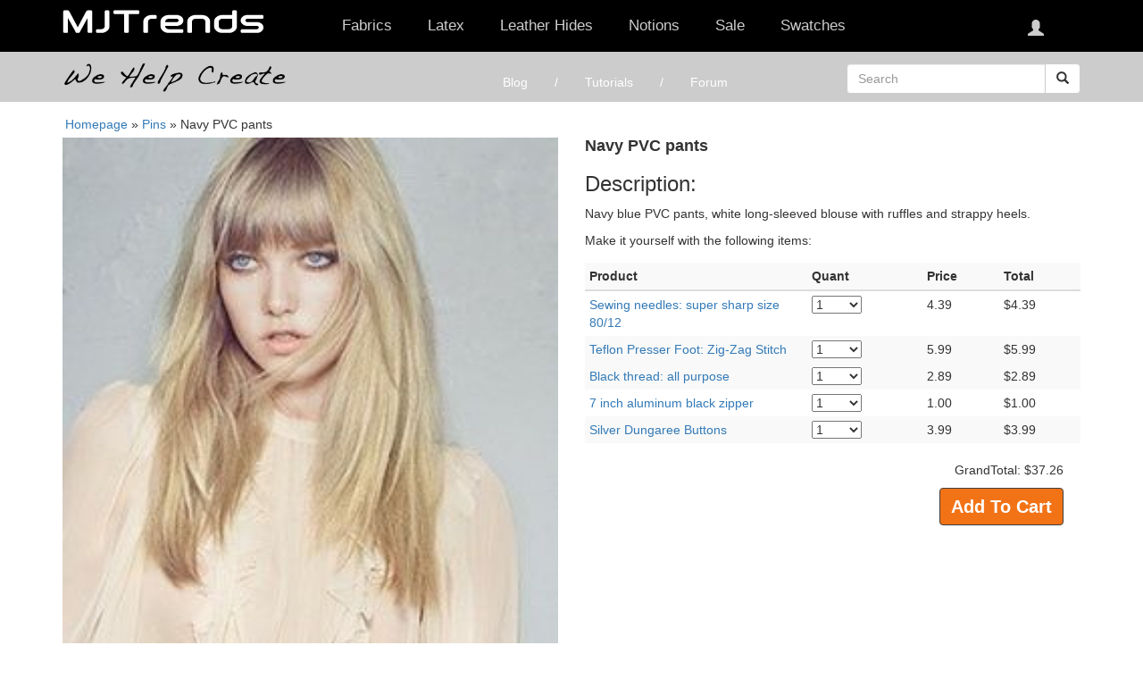

--- FILE ---
content_type: text/html; charset=UTF-8
request_url: https://mjtrends.com/pins.php?name=blue-pvc-for-pants.jpg
body_size: 8598
content:

<!doctype html>
<html>
<head>
    <title>Image of: Navy PVC pants</title>
    <meta charset="UTF-8">
    <meta name="description" content="Navy blue PVC pants, white long-sleeved blouse with ruffles and strappy heels."/>
    <meta name="keywords" content="Navy,PVC,pants"/>
    <meta name="viewport" content="width=device-width, initial-scale=1.0">
    <link rel="stylesheet" type="text/css" href="https://mjtrends.b-cdn.net/cache/css/bootstrap.min-2.css">
    <link rel="stylesheet" type="text/css" href="https://mjtrends.b-cdn.net/cache/css/jquery-colorbox-colorbox.min.css"/>
    <link rel="stylesheet" type="text/css" href="https://mjtrends.b-cdn.net/cache/css/forum-css-forum.min.css"/>
    <link rel="stylesheet" type="text/css" href="//ajax.googleapis.com/ajax/libs/jqueryui/1.11.4/themes/smoothness/jquery-ui.css">
</head>

<body>
<header>
    <div class="header">
        <div class='modal_bg'></div><div style="display:block; width:100%; clear:both; height: 56px;"></div>
<section class="header-black" id="header-black"><div class="container"><div class="row"><div class="searchAndCart"><div id="icon-cart" class="closed"><div id="cart-background"></div>
<span class="icon"></span>
<span id="cart-amm">0</span><div class="cart"><div class="items" id="cartitems">
<span id="noCartItems">There no items in your cart.</span></div>
<a id="checkout" class="checkout" href="https://mjtrends.com/cart.php">Checkout</a></div></div>
<button id="open_search" class="btn visible-xs-block btn-default btn-search-open">
<span class="glyphicon glyphicon-search" type="button"></span>
</button></div><div class="col-lg-3 col-xs-12 col-sm-4 logo-holder col-xs-offset-56px" id="logotype">
<a href="https://mjtrends.com"><img class="" src='//mjtrends.b-cdn.net/images/blog/site/logo.png' alt='MJTRENDS'></a></div><div class="col-sm-8 col-lg-9 cartmenu" id="menus"><div id="secondarymenu"></div><div class="mob_nav" id="mainmenu"><div class="nav"><div class="modal_menu"></div><div class="menu-item show-md"><h6 id="nav4" class=" text-center">Fabrics</h6><div class="subnav" id="fabrics"><ul><li><a href="https://mjtrends.com/categories-Clear-Vinyl-Material-6-gauge,Fabric">Clear Vinyl Material: 6 gauge</a></li><li><a href="https://mjtrends.com/categories-Clear-Vinyl-Material-12-gauge,Fabric">Clear Vinyl Material: 12 gauge</a></li><li><a href="https://mjtrends.com/categories-Frosted-soft-vinyl,Fabric">Frosted Translucent Vinyl</a></li><li><a href="https://mjtrends.com/categories-Faux-Leather,Fabric">Faux Leather</a></li><li><a href="https://mjtrends.com/categories-Patent-Vinyl,Fabric">Patent Vinyl</a></li><li><a href="https://mjtrends.com/categories-Stretch-PVC,Fabric">Stretch Vinyl</a></li><li><a href="https://mjtrends.com/categories-Snakeskin,Fabric">Snakeskin</a></li><li><a href="https://mjtrends.com/categories-Vinyl-Sequin,Fabric">Sequin Vinyl</a></li><li><a href="https://mjtrends.com/categories-Glitter-Foil-Spandex,Fabric">Spandex: Glitter Foil</a></li><li><a href="https://mjtrends.com/categories-Lustre-Lycra,Fabric">Spandex: Lustre Sheen</a></li><li><a href="https://mjtrends.com/categories-Matte-Spandex,Fabric">Spandex: Matte</a></li><li><a href="https://mjtrends.com/categories-Foil-Spandex,Fabric">Spandex: Metallic</a></li><li><a href="https://mjtrends.com/categories-Rubtex-Spandex,Fabric">Spandex: Rubtex (Matte)</a></li><li><a href="https://mjtrends.com/categories-Smooth-Shine-Spandex,Fabric">Spandex: Smooth Shiny</a></li><li><a href="https://mjtrends.com/categories-PVC,Fabric">Vinyl</a></li><li><a href="https://mjtrends.com/categories-upholstery,fabric">Upholstery</a></li></ul></div></div><div class="menu-item show-md"><h6 id="nav5" class=" text-center">Latex <span class="show430"> Sheeting</span></h6><div class="subnav cols-3 accordian-mobile"><ul><li class="bold">Gauges</li><li><a href="https://mjtrends.com/categories-.20mm,Latex-Sheeting">.20mm</a></li><li><a href="https://mjtrends.com/categories-.30mm,Latex-Sheeting">.35mm</a></li><li><a href="https://mjtrends.com/categories-.40mm,Latex-Sheeting">.40mm</a></li><li><a href="https://mjtrends.com/categories-.50mm,Latex-Sheeting">.50mm</a></li><li><a href="https://mjtrends.com/categories-.60mm,Latex-Sheeting">.60mm</a></li><li><a href="https://mjtrends.com/categories-.80mm,Latex-Sheeting">.80mm</a></li><li><a href="https://mjtrends.com/categories-1.0mm,Latex-Sheeting">1.0mm</a></li><li><a href="https://mjtrends.com/gridview-Latex-Sheeting">Grid View</a></li></ul><ul><li class="bold">Accessories</li><li><a href="https://mjtrends.com/categories-Adhesive,Notions">Adhesives</a></li><li><a href="https://mjtrends.com/categories-Adhesive-Cleaner,Notions">Adhesive Cleaner</a></li><li><a href="https://mjtrends.com/categories-Cutting-Mat,Notions">Cutting Matts</a></li><li><a href="https://mjtrends.com/products.Clear,Fabric-tape,Notions">Double Sided Tape</a></li><li><a href="https://mjtrends.com/categories-Gloves,Notions">Gloves</a></li><li><a href="https://mjtrends.com/categories-Latex-Care,Notions">Latex Care</a></li><li><a href="https://mjtrends.com/categories-Latex-Shine,Notions">Latex Shine</a></li><li><a href="https://mjtrends.com/categories-Latex-Dressing-Aid,Notions">Latex Dressing Aid</a></li><li><a href="https://mjtrends.com/categories-Rotary-Cutter,Notions">Rotary Cutters</a></li><li><a href="https://mjtrends.com/categories-Rotary-Cutter-Blade,Notions">Rotary Blades</a></li><li><a href="https://mjtrends.com/categories-Latex-Seam-Roller,Notions">Seam Roller</a></li></ul><ul><li class="bold">Kits</li><li><a href="https://mjtrends.com/kit.Latex-Starter">Beginner</a></li><li><a href="https://mjtrends.com/kit.Latex-Advanced">Advanced</a></li><li><a href="https://mjtrends.com/kit.Latex-Pro">Expert</a></li><li class="bold lace-separate"><a href="https://mjtrends.com/categories-latex-lace,rubber-sheeting">Latex Lace <span class="diagnew">NEW</span></a></li><li class="bold lace-separate"><a href="https://mjtrends.com/categories-latex-applique,cosplay-appliques">Latex Appliques <span class="diagnew">NEW</span></a></li></ul></div></div><div class="menu-item show-md"><h6 id="nav4" class=" text-center">Leather Hides</h6><div class="subnav" id="fabrics"><ul><li><a href="https://mjtrends.com/categories-Lambskin,Leather-hides">Lambskin</a></li><li><a href="https://mjtrends.com/categories-Goatskin,Leather-hides">Goat</a></li><li><a href="https://mjtrends.com/categories-Cow,Leather-hides">Cow</a></li><li><a href="https://mjtrends.com/categories-Cow-Softy,Leather-hides">Cow Softy</a></li></ul></div></div><div class="menu-item show-md"><h6 id="nav6" class=" text-center">Notions</h6><div class="subnav cols-3 accordian accordian-mobile" id="notions"><ul><li class="bold">Corsetry / Lingerie</li><li><a href="https://mjtrends.com/categories-Bra-cups,Notions">Bra Cups / Shaping</a></li><li><a href="https://mjtrends.com/categories-Bra-hooks,Notions">Bra Hooks</a></li><li><a href="https://mjtrends.com/categories-Bra-slides,Notions">Bra Slides</a></li><li><a href="https://mjtrends.com/categories-Bra-straps,Notions">Bra Straps</a></li><li><a href="https://mjtrends.com/categories-Bra-wire,Notions">Bra Wire</a></li><li><a href="https://mjtrends.com/categories-Bra-separator-wire,Notions">Bra Separator Wire (V-Wire)</a></li><li><a href="https://mjtrends.com/categories-Busks,Notions">Corset Busks</a></li><li><a href="https://mjtrends.com/categories-Eyelets-and-Grommets,Notions">Eyelets &amp; Grommets</a></li><li><a href="https://mjtrends.com/categories-Garter-clip,Notions">Garter Clips</a></li><li><a href="https://mjtrends.com/categories-Hook-Eye-Tape,Notions">Hook &amp; Eye Tape</a></li><li><a href="https://mjtrends.com/categories-Flat-boning,Notions">Flat Boning</a></li><li><a href="https://mjtrends.com/categories-Spiral-boning,Notions">Spiral Boning</a></li><li><a href="https://mjtrends.com/categories-Polyester-boning,Notions">Polyester Boning</a></li><li><a href="https://mjtrends.com/categories-Polyester-boning-precut,Notions">Polyester Boning Precut</a></li><li><a href="https://mjtrends.com/categories-Snaps,Notions">Snaps</a></li></ul><ul><li class="bold">Cutting</li><li><a href="https://mjtrends.com/categories-Cutting-Mat,Notions">Cutting Mats</a></li><li><a href="https://mjtrends.com/categories-Rotary-Cutter,Notions">Rotary Cutters</a></li><li><a href="https://mjtrends.com/categories-Rotary-Cutter-Blade,Notions">Rotary Blades</a></li><li><a href="https://mjtrends.com/categories-Seam-ripper,Notions">Seam Rippers</a></li><li><a href="https://mjtrends.com/categories-Scissors,Notions">Scissors</a></li></ul><ul><li class="bold">Measuring / Pattern Making</li><li><a href="https://mjtrends.com/categories-French-Curve,Notions">French Curves</a></li><li><a href="https://mjtrends.com/categories-Tape-measure,Notions">Measuring Tape</a></li><li><a href="https://mjtrends.com/categories-Tailors-Chalk,Notions">Tailors Chalk</a></li><li><a href="https://mjtrends.com/categories-Marking-Tools,Notions">Tracing Wheel</a></li></ul><ul><li class="bold">Latex Accessories</li><li><a href="https://mjtrends.com/categories-Adhesive,Notions">Adhesives</a></li><li><a href="https://mjtrends.com/categories-Adhesive-Cleaner,Notions">Adhesive Cleaner</a></li><li><a href="https://mjtrends.com/products.Clear,Fabric-tape,Notions">Double Sided Tape</a></li><li><a href="https://mjtrends.com/categories-Gloves,Notions">Gloves</a></li><li><a href="https://mjtrends.com/categories-Latex-Shine,Notions">Latex Shine</a></li><li><a href="https://mjtrends.com/categories-Latex-Seam-Roller,Notions">Seam Roller</a></li></ul><ul><li class="bold">Vinyl Accessories</li><li><a href="https://mjtrends.com/products.Vinyl,Adhesive,Notions">Vinyl Adhesive</a></li><li><a href="https://mjtrends.com/categories-Vinyl-Care,Notions">Vinyl Wash / Care</a></li><li><a href="https://mjtrends.com/products.Roller,Presser-Foot,Notions">Roller Pressor Foot</a></li><li><a href="https://mjtrends.com/categories-Presser-Foot,Notions">Teflon Pressor Foot</a></li></ul><ul><li class="bold">Kits</li><li><a href="https://mjtrends.com/kit.Vinyl-Starter">Vinyl Starter Kit</a></li><li><a href="https://mjtrends.com/kit.Vinyl-Advanced">Vinyl Advanced Kit</a></li><li><a href="https://mjtrends.com/kit.Vinyl-Pro">Vinyl Pro Kit</a></li><li><a href="https://mjtrends.com/kit.Latex-Starter">Latex Starter Kit</a></li><li><a href="https://mjtrends.com/kit.Latex-Advanced">Latex Advanced Kit</a></li><li><a href="https://mjtrends.com/kit.Latex-Pro">Latex Pro Kit</a></li><li><a href="https://mjtrends.com/kit.Lingerie">Lingerie Kit</a></li><li><a href="https://mjtrends.com/kit.French-Curve-Pro-Pack">French Curve Kit</a></li><li><a href="https://mjtrends.com/categories-kits,DIY">View All</a></li></ul><ul><li class="bold">Closures / Velcro</li><li><a href="https://mjtrends.com/categories-buttons,Notions">Buttons</a></li><li><a href="https://mjtrends.com/categories-Buckle,Notions">Buckles (for straps)</a></li><li><a href="https://mjtrends.com/categories-Clasps,Notions">Clasps &amp; D-Rings</a></li><li><a href="https://mjtrends.com/categories-Cord-lock,Notions">Cord Locks</a></li><li><a href="https://mjtrends.com/categories-Cord-Ends,Notions">Cord Ends</a></li><li><a href="https://mjtrends.com/categories-Drawstring,Notions">Drawstring</a></li><li><a href="https://mjtrends.com/categories-Elastic,Notions">Elastic</a></li><li><a href="https://mjtrends.com/categories-Eyelets-and-Grommets,Notions">Eyelets &amp; Grommets</a></li><li><a href="https://mjtrends.com/categories-Frog-closure,Notions">Frog Closures</a></li><li><a href="https://mjtrends.com/categories-Snaps,Notions">Snaps</a></li><li><a href="https://mjtrends.com/categories-Velcro,Notions">Velcro</a></li><li><a href="https://mjtrends.com/categories-Webbing,Notions">Webbing</a></li></ul><ul><li class="bold">Sewing Supplies</li><li><a href="https://mjtrends.com/categories-bias-tape-maker,Notions">Bias Tape Maker</a></li><li><a href="https://mjtrends.com/categories-Bobbins,Notions">Bobbins</a></li><li><a href="https://mjtrends.com/categories-Presser-Foot,Notions">Pressor Foot</a></li><li><a href="https://mjtrends.com/categories-Seam-ripper,Notions">Seam Rippers</a></li><li><a href="https://mjtrends.com/categories-Sewing-Needles,Notions">Sewing Needles</a></li><li><a href="https://mjtrends.com/categories-Tweezers,Notions">Sewing Tweezers</a></li><li><a href="https://mjtrends.com/categories-Thread,Notions">Thread</a></li><li><a href="https://mjtrends.com/categories-Fabric-Glue,Notions">Fabric Glue</a></li><li><a href="https://mjtrends.com/categories-Fray-Check,Notions">Fray Check</a></li></ul><ul class="second-level"><li class="bold second-level-child">Zippers</li><li class="second-level-opened"><div class="second-level-title">Separating</div><ul class="third-level"><li><a href="https://mjtrends.com/categories-aluminum-separating,Zippers">Aluminum</a></li><li><a href="https://mjtrends.com/categories-brass-separating,Zippers">Brass</a></li><li><a href="https://mjtrends.com/categories-nylon-separating,Zippers">Nylon</a></li><li><a href="https://mjtrends.com/categories-plastic-separating,Zippers">Plastic</a></li></ul></li><li class="second-level-opened"><div class="second-level-title">Non-Separating</div><ul class="third-level"><li><a href="https://mjtrends.com/categories-aluminum-non-separating,Zippers">Aluminum</a></li><li><a href="https://mjtrends.com/categories-brass-non-separating,Zippers">Brass</a></li><li><a href="https://mjtrends.com/categories-hidden,Zippers">Hidden / Concealed</a></li><li><a href="https://mjtrends.com/categories-nylon-non-separating,Zippers">Nylon</a></li><li><a href="https://mjtrends.com/categories-plastic-non-separating,Zippers">Plastic</a></li><li><a href="https://mjtrends.com/categories-3-way,Zippers">3-way</a></li></ul></li><li class="second-level-link">
<a href="https://mjtrends.com/categories-zipper-repair,Notions">Zipper Repair</a></li><li class="second-level-link">
<a href="https://mjtrends.com/categories-Zipper-pulls,Notions">Pulls</a></li><li class="second-level-link">
<a href="https://mjtrends.com/categories-custom-length-zipper,Notions">Custom length</a></li><li class="second-level-link">
<a href="https://mjtrends.com/cache/cat/zipper-types.html">View All</a></li></ul><ul><li class="bold">Miscellaneous</li><li><a href="https://mjtrends.com/categories-Awl,Notions">Awl</a></li><li><a href="https://mjtrends.com/categories-cuffs,Notions">Cuffs</a></li><li><a href="https://mjtrends.com/products.Clear,Fabric-tape,Notions">Double Sided Tape</a></li><li><a href="https://mjtrends.com/categories-Fabric-Glue,Notions">Fabric Glue</a></li><li><a href="https://mjtrends.com/categories-Fabric-Dye,Notions">Fabric Dye</a></li><li><a href="https://mjtrends.com/categories-Fray-Check,Notions">Fray Check</a></li><li><a href="https://mjtrends.com/categories-Spikes,Notions">Spikes</a></li><li><a href="https://mjtrends.com/categories-Studs,Notions">Studs</a></li><li><a href="https://mjtrends.com/categories-Sewing-Needles,Notions">Twin needles</a></li><li><a href="https://mjtrends.com/categories-Tweezers,Notions">Tweezers</a></li></ul><ul><li class="bold">DIY Jewelry</li><li><a href="https://mjtrends.com/categories-Belts,DIY-jewelry">Womens Metal Belts</a></li><li><a href="https://mjtrends.com/categories-Body-Adhesive,DIY-jewelry">Body Adhesive</a></li><li><a href="https://mjtrends.com/categories-Chain-Maille,DIY-jewelry">Chain Maille</a></li><li><a href="https://mjtrends.com/categories-Bracelets-Necklaces,DIY-jewelry">Bracelets &amp; Necklaces</a></li><li><a href="https://mjtrends.com/categories-Earrings,DIY-jewelry">Earring Supplies</a></li><li><a href="https://mjtrends.com/categories-Spikes,Notions">Spikes</a></li><li><a href="https://mjtrends.com/categories-Studs,Notions">Studs</a></li></ul></div></div><div class="menu-item md-hide"><h6 id="nav7" class=" text-center">Sale<span class="hidden-lg hidden-xs hidden-sm">  / Clearance</span></h6><div class="subnav" id="sale"><ul><li><a href="https://mjtrends.com/categories-sale,sale">Sale Items</a></li><li><a href="https://mjtrends.com/categories-clearance,sale">Clearance Items (limited quantity)</a></li></ul></div></div><div class="menu-item md-hide"><h6 id="nav9" class=" text-center">Swatches</h6><div class="subnav cols-2" id="swatch"><ul><li><a href="https://mjtrends.com/products.Latex-sheeting,Swatches,Swatches">Latex Sheeting</a></li><li><a href="https://mjtrends.com/products.Faux-Leather,Swatches,Swatches">Matte Vinyl / Faux Leather</a></li><li><a href="https://mjtrends.com/products.Patent-Vinyl,Swatches,Swatches">Patent Vinyl</a></li><li><a href="https://mjtrends.com/products.clear-vinyl-material-6-gauge,Swatches,Swatches">Clear Vinyl 6 Gauge</a></li><li><a href="https://mjtrends.com/products.clear-vinyl-material-12-gauge,Swatches,Swatches">Clear Vinyl 12 Gauge</a></li></ul><ul><li><a href="https://mjtrends.com/products.PVC,Swatches,Swatches">PVC / PU vinyl</a></li><li><a href="https://mjtrends.com/products.Snakeskin,Swatches,Swatches">Snakeskin</a></li><li><a href="https://mjtrends.com/products.Stretch-PVC,Swatches,Swatches">Stretch PVC Vinyl</a></li><li><a href="https://mjtrends.com/products.Foil-Spandex,Swatches,Swatches">Metallic Spandex</a></li><li><a href="https://mjtrends.com/products.Frosted-soft-vinyl,Swatches,Swatches">Frosted Translucent Vinyl</a></li></ul></div></div></div></div></div><div class="navbar-header custom-nav-header">
<button type="button" id="menuopen" class="navbar-toggle collapsed" data-toggle="collapse" data-target="#mainmenu">
<span class="sr-only">Toggle navigation</span>
<span class="icon-bar"></span>
<span class="icon-bar"></span>
<span class="icon-bar"></span>
<span class="glyphicon glyphicon-remove" aria-hidden="true"></span>
</button></div></div></div></section><div class="greyline"><div class="container"><div class="row"><div class="col-md-3 col-lg-3 col-sm-4 hidden-xs"><div class="helpcreate">
<a href="https://mjtrends.com/forum"><img src="//mjtrends.b-cdn.net/images/we-help-create.png" alt="We help create"></a></div></div><div class="col-xs-12 col-md-offset-1 col-md-5 col-sm-6"><ul class="sitetabs"><li><a href="https://mjtrends.com/blog/">Blog</a></li><li><a href="https://mjtrends.com/articles.php">Tutorials</a></li><li><a href="https://mjtrends.com/forum/">Forum</a></li></ul></div><div class="col-xs-3 col-sm-2 col-md-3 searchholder"><form method="get" id="smartSearchFrm" action="https://mjtrends.com/search.php"><div class="input-group">
<input name="search" type="text" class="form-control" placeholder="Search" id="smart_search" autocomplete="off"><div class="input-group-btn">
<button class="btn btn-default" type="submit">
<span class="glyphicon glyphicon-search" aria-hidden="true"></span>
</button></div></div></form></div></div></div></div>
</header>        <div class="mainbody">
            <div class="container">
                <div class="row to-home-page">
                    <a href="/">Homepage</a> &raquo; <a href="/pin-images.php">Pins</a> &raquo; Navy PVC pants                </div>
                <div class="row">
                    <div class="product-gallery col-md-6 col-sm-6 col-xs-12">
                        <div class="prod" itemscope="" itemtype="http://schema.org/Product" style="text-align: center">
                            <meta itemprop="color" content="">
                            <div class="prodLeft" id="prodImages">
                                <div id="primaryImg">
                                    <div class="imgPop">
                                        <img
                                            src="http://mjtrends.b-cdn.net/images/pins/blue-pvc-for-pants.jpg"
                                            alt="Navy PVC pants" itemprop="image">
                                    </div>
                                </div>
                            </div>
                        </div>
                    </div>
                    <div class="product-descript col-md-6 col-sm-6 col-xs-12">
                        <div class="prodRight">
                            <h2 itemprop="name" id="prodTitle">Navy PVC pants</h2>

                            <h3>Description:</h3>

                            <div itemprop="description">
                                <p>Navy blue PVC pants, white long-sleeved blouse with ruffles and strappy heels.</p>
                                <p>Make it yourself with the following items:</p>
                            </div>

                            <form method="post" id="gridFrm" action="cart.php">
                                <table id="gridTable" class="table table-condensed pinsTable" itemscope
                                       itemtype="http://schema.org/IndividualProduct">
                                    <thead>
                                    <tr>
                                        <th class="product">Product</th>
                                        <th class="quant">Quant</th>
                                        <th class="price">Price</th>
                                        <th class="total">Total</th>
                                    </tr>
                                    </thead>
                                    <tbody>
                                                                                                                                    <tr >
                                                    <td>
                                                                                                                    <a href="products.Extra-sharp-80,Sewing-Needles,Notions">Sewing needles: super sharp size 80/12</a>
                                                                                                                </td>
                                                    <td><select id="selectPins0" name="quant0"
                                                                onchange="setTotalPins(this, 0);">
                                                                                                                            
                                                                <option                                                                     value="Notions,Sewing-Needles,Extra-sharp-80,0.010,1.050,4.39,0,1,5288,0.00,super-sharp-size-80-12-sewing-needle,2.250,3.750,0.125">0</option>
                                                                                                                            
                                                                <option  selected                                                                    value="Notions,Sewing-Needles,Extra-sharp-80,0.010,1.050,4.39,1,1,5288,0.00,super-sharp-size-80-12-sewing-needle,2.250,3.750,0.125">1</option>
                                                                                                                    </select>
                                                    </td>
                                                    <td>
                                                        <meta itemprop="priceCurrency" content="USD"/>
                                                                                                                                                                                <span itemprop="offers" itemscope
                                                                  itemtype="http://schema.org/Offer"><span itemprop="price"
                                                                                                           id="prodRetail0">4.39</span></span>
                                                                                                                                                                    </td>
                                                    <td id="total0">
                                                        $4.39</td>
                                                </tr>
                                                                                                                                                                                <tr >
                                                    <td>
                                                                                                                    <a href="products.Teflon-6mm,Presser-Foot,Notions">Teflon Presser Foot: Zig-Zag Stitch</a>
                                                                                                                </td>
                                                    <td><select id="selectPins1" name="quant1"
                                                                onchange="setTotalPins(this, 1);">
                                                                                                                            
                                                                <option                                                                     value="Notions,Presser-Foot,Teflon-6mm,0.040,0.050,5.99,0,64,3101,0.00,low-shank-teflon-presser-foot,1.500,1.250,0.250">0</option>
                                                                                                                            
                                                                <option  selected                                                                    value="Notions,Presser-Foot,Teflon-6mm,0.040,0.050,5.99,1,64,3101,0.00,low-shank-teflon-presser-foot,1.500,1.250,0.250">1</option>
                                                                                                                            
                                                                <option                                                                     value="Notions,Presser-Foot,Teflon-6mm,0.040,0.050,5.99,2,64,3101,0.00,low-shank-teflon-presser-foot,1.500,1.250,0.250">2</option>
                                                                                                                            
                                                                <option                                                                     value="Notions,Presser-Foot,Teflon-6mm,0.040,0.050,5.99,3,64,3101,0.00,low-shank-teflon-presser-foot,1.500,1.250,0.250">3</option>
                                                                                                                            
                                                                <option                                                                     value="Notions,Presser-Foot,Teflon-6mm,0.040,0.050,5.99,4,64,3101,0.00,low-shank-teflon-presser-foot,1.500,1.250,0.250">4</option>
                                                                                                                            
                                                                <option                                                                     value="Notions,Presser-Foot,Teflon-6mm,0.040,0.050,5.99,5,64,3101,0.00,low-shank-teflon-presser-foot,1.500,1.250,0.250">5</option>
                                                                                                                            
                                                                <option                                                                     value="Notions,Presser-Foot,Teflon-6mm,0.040,0.050,5.99,6,64,3101,0.00,low-shank-teflon-presser-foot,1.500,1.250,0.250">6</option>
                                                                                                                            
                                                                <option                                                                     value="Notions,Presser-Foot,Teflon-6mm,0.040,0.050,5.99,7,64,3101,0.00,low-shank-teflon-presser-foot,1.500,1.250,0.250">7</option>
                                                                                                                            
                                                                <option                                                                     value="Notions,Presser-Foot,Teflon-6mm,0.040,0.050,5.99,8,64,3101,0.00,low-shank-teflon-presser-foot,1.500,1.250,0.250">8</option>
                                                                                                                            
                                                                <option                                                                     value="Notions,Presser-Foot,Teflon-6mm,0.040,0.050,5.99,9,64,3101,0.00,low-shank-teflon-presser-foot,1.500,1.250,0.250">9</option>
                                                                                                                            
                                                                <option                                                                     value="Notions,Presser-Foot,Teflon-6mm,0.040,0.050,5.99,10,64,3101,0.00,low-shank-teflon-presser-foot,1.500,1.250,0.250">10</option>
                                                                                                                            
                                                                <option                                                                     value="Notions,Presser-Foot,Teflon-6mm,0.040,0.050,5.99,11,64,3101,0.00,low-shank-teflon-presser-foot,1.500,1.250,0.250">11</option>
                                                                                                                            
                                                                <option                                                                     value="Notions,Presser-Foot,Teflon-6mm,0.040,0.050,5.99,12,64,3101,0.00,low-shank-teflon-presser-foot,1.500,1.250,0.250">12</option>
                                                                                                                            
                                                                <option                                                                     value="Notions,Presser-Foot,Teflon-6mm,0.040,0.050,5.99,13,64,3101,0.00,low-shank-teflon-presser-foot,1.500,1.250,0.250">13</option>
                                                                                                                            
                                                                <option                                                                     value="Notions,Presser-Foot,Teflon-6mm,0.040,0.050,5.99,14,64,3101,0.00,low-shank-teflon-presser-foot,1.500,1.250,0.250">14</option>
                                                                                                                            
                                                                <option                                                                     value="Notions,Presser-Foot,Teflon-6mm,0.040,0.050,5.99,15,64,3101,0.00,low-shank-teflon-presser-foot,1.500,1.250,0.250">15</option>
                                                                                                                            
                                                                <option                                                                     value="Notions,Presser-Foot,Teflon-6mm,0.040,0.050,5.99,16,64,3101,0.00,low-shank-teflon-presser-foot,1.500,1.250,0.250">16</option>
                                                                                                                            
                                                                <option                                                                     value="Notions,Presser-Foot,Teflon-6mm,0.040,0.050,5.99,17,64,3101,0.00,low-shank-teflon-presser-foot,1.500,1.250,0.250">17</option>
                                                                                                                            
                                                                <option                                                                     value="Notions,Presser-Foot,Teflon-6mm,0.040,0.050,5.99,18,64,3101,0.00,low-shank-teflon-presser-foot,1.500,1.250,0.250">18</option>
                                                                                                                            
                                                                <option                                                                     value="Notions,Presser-Foot,Teflon-6mm,0.040,0.050,5.99,19,64,3101,0.00,low-shank-teflon-presser-foot,1.500,1.250,0.250">19</option>
                                                                                                                            
                                                                <option                                                                     value="Notions,Presser-Foot,Teflon-6mm,0.040,0.050,5.99,20,64,3101,0.00,low-shank-teflon-presser-foot,1.500,1.250,0.250">20</option>
                                                                                                                            
                                                                <option                                                                     value="Notions,Presser-Foot,Teflon-6mm,0.040,0.050,5.99,21,64,3101,0.00,low-shank-teflon-presser-foot,1.500,1.250,0.250">21</option>
                                                                                                                            
                                                                <option                                                                     value="Notions,Presser-Foot,Teflon-6mm,0.040,0.050,5.99,22,64,3101,0.00,low-shank-teflon-presser-foot,1.500,1.250,0.250">22</option>
                                                                                                                            
                                                                <option                                                                     value="Notions,Presser-Foot,Teflon-6mm,0.040,0.050,5.99,23,64,3101,0.00,low-shank-teflon-presser-foot,1.500,1.250,0.250">23</option>
                                                                                                                            
                                                                <option                                                                     value="Notions,Presser-Foot,Teflon-6mm,0.040,0.050,5.99,24,64,3101,0.00,low-shank-teflon-presser-foot,1.500,1.250,0.250">24</option>
                                                                                                                            
                                                                <option                                                                     value="Notions,Presser-Foot,Teflon-6mm,0.040,0.050,5.99,25,64,3101,0.00,low-shank-teflon-presser-foot,1.500,1.250,0.250">25</option>
                                                                                                                            
                                                                <option                                                                     value="Notions,Presser-Foot,Teflon-6mm,0.040,0.050,5.99,26,64,3101,0.00,low-shank-teflon-presser-foot,1.500,1.250,0.250">26</option>
                                                                                                                            
                                                                <option                                                                     value="Notions,Presser-Foot,Teflon-6mm,0.040,0.050,5.99,27,64,3101,0.00,low-shank-teflon-presser-foot,1.500,1.250,0.250">27</option>
                                                                                                                            
                                                                <option                                                                     value="Notions,Presser-Foot,Teflon-6mm,0.040,0.050,5.99,28,64,3101,0.00,low-shank-teflon-presser-foot,1.500,1.250,0.250">28</option>
                                                                                                                            
                                                                <option                                                                     value="Notions,Presser-Foot,Teflon-6mm,0.040,0.050,5.99,29,64,3101,0.00,low-shank-teflon-presser-foot,1.500,1.250,0.250">29</option>
                                                                                                                            
                                                                <option                                                                     value="Notions,Presser-Foot,Teflon-6mm,0.040,0.050,5.99,30,64,3101,0.00,low-shank-teflon-presser-foot,1.500,1.250,0.250">30</option>
                                                                                                                            
                                                                <option                                                                     value="Notions,Presser-Foot,Teflon-6mm,0.040,0.050,5.99,31,64,3101,0.00,low-shank-teflon-presser-foot,1.500,1.250,0.250">31</option>
                                                                                                                            
                                                                <option                                                                     value="Notions,Presser-Foot,Teflon-6mm,0.040,0.050,5.99,32,64,3101,0.00,low-shank-teflon-presser-foot,1.500,1.250,0.250">32</option>
                                                                                                                            
                                                                <option                                                                     value="Notions,Presser-Foot,Teflon-6mm,0.040,0.050,5.99,33,64,3101,0.00,low-shank-teflon-presser-foot,1.500,1.250,0.250">33</option>
                                                                                                                            
                                                                <option                                                                     value="Notions,Presser-Foot,Teflon-6mm,0.040,0.050,5.99,34,64,3101,0.00,low-shank-teflon-presser-foot,1.500,1.250,0.250">34</option>
                                                                                                                            
                                                                <option                                                                     value="Notions,Presser-Foot,Teflon-6mm,0.040,0.050,5.99,35,64,3101,0.00,low-shank-teflon-presser-foot,1.500,1.250,0.250">35</option>
                                                                                                                            
                                                                <option                                                                     value="Notions,Presser-Foot,Teflon-6mm,0.040,0.050,5.99,36,64,3101,0.00,low-shank-teflon-presser-foot,1.500,1.250,0.250">36</option>
                                                                                                                            
                                                                <option                                                                     value="Notions,Presser-Foot,Teflon-6mm,0.040,0.050,5.99,37,64,3101,0.00,low-shank-teflon-presser-foot,1.500,1.250,0.250">37</option>
                                                                                                                            
                                                                <option                                                                     value="Notions,Presser-Foot,Teflon-6mm,0.040,0.050,5.99,38,64,3101,0.00,low-shank-teflon-presser-foot,1.500,1.250,0.250">38</option>
                                                                                                                            
                                                                <option                                                                     value="Notions,Presser-Foot,Teflon-6mm,0.040,0.050,5.99,39,64,3101,0.00,low-shank-teflon-presser-foot,1.500,1.250,0.250">39</option>
                                                                                                                            
                                                                <option                                                                     value="Notions,Presser-Foot,Teflon-6mm,0.040,0.050,5.99,40,64,3101,0.00,low-shank-teflon-presser-foot,1.500,1.250,0.250">40</option>
                                                                                                                            
                                                                <option                                                                     value="Notions,Presser-Foot,Teflon-6mm,0.040,0.050,5.99,41,64,3101,0.00,low-shank-teflon-presser-foot,1.500,1.250,0.250">41</option>
                                                                                                                            
                                                                <option                                                                     value="Notions,Presser-Foot,Teflon-6mm,0.040,0.050,5.99,42,64,3101,0.00,low-shank-teflon-presser-foot,1.500,1.250,0.250">42</option>
                                                                                                                            
                                                                <option                                                                     value="Notions,Presser-Foot,Teflon-6mm,0.040,0.050,5.99,43,64,3101,0.00,low-shank-teflon-presser-foot,1.500,1.250,0.250">43</option>
                                                                                                                            
                                                                <option                                                                     value="Notions,Presser-Foot,Teflon-6mm,0.040,0.050,5.99,44,64,3101,0.00,low-shank-teflon-presser-foot,1.500,1.250,0.250">44</option>
                                                                                                                            
                                                                <option                                                                     value="Notions,Presser-Foot,Teflon-6mm,0.040,0.050,5.99,45,64,3101,0.00,low-shank-teflon-presser-foot,1.500,1.250,0.250">45</option>
                                                                                                                            
                                                                <option                                                                     value="Notions,Presser-Foot,Teflon-6mm,0.040,0.050,5.99,46,64,3101,0.00,low-shank-teflon-presser-foot,1.500,1.250,0.250">46</option>
                                                                                                                            
                                                                <option                                                                     value="Notions,Presser-Foot,Teflon-6mm,0.040,0.050,5.99,47,64,3101,0.00,low-shank-teflon-presser-foot,1.500,1.250,0.250">47</option>
                                                                                                                            
                                                                <option                                                                     value="Notions,Presser-Foot,Teflon-6mm,0.040,0.050,5.99,48,64,3101,0.00,low-shank-teflon-presser-foot,1.500,1.250,0.250">48</option>
                                                                                                                            
                                                                <option                                                                     value="Notions,Presser-Foot,Teflon-6mm,0.040,0.050,5.99,49,64,3101,0.00,low-shank-teflon-presser-foot,1.500,1.250,0.250">49</option>
                                                                                                                            
                                                                <option                                                                     value="Notions,Presser-Foot,Teflon-6mm,0.040,0.050,5.99,50,64,3101,0.00,low-shank-teflon-presser-foot,1.500,1.250,0.250">50</option>
                                                                                                                            
                                                                <option                                                                     value="Notions,Presser-Foot,Teflon-6mm,0.040,0.050,5.99,51,64,3101,0.00,low-shank-teflon-presser-foot,1.500,1.250,0.250">51</option>
                                                                                                                            
                                                                <option                                                                     value="Notions,Presser-Foot,Teflon-6mm,0.040,0.050,5.99,52,64,3101,0.00,low-shank-teflon-presser-foot,1.500,1.250,0.250">52</option>
                                                                                                                            
                                                                <option                                                                     value="Notions,Presser-Foot,Teflon-6mm,0.040,0.050,5.99,53,64,3101,0.00,low-shank-teflon-presser-foot,1.500,1.250,0.250">53</option>
                                                                                                                            
                                                                <option                                                                     value="Notions,Presser-Foot,Teflon-6mm,0.040,0.050,5.99,54,64,3101,0.00,low-shank-teflon-presser-foot,1.500,1.250,0.250">54</option>
                                                                                                                            
                                                                <option                                                                     value="Notions,Presser-Foot,Teflon-6mm,0.040,0.050,5.99,55,64,3101,0.00,low-shank-teflon-presser-foot,1.500,1.250,0.250">55</option>
                                                                                                                            
                                                                <option                                                                     value="Notions,Presser-Foot,Teflon-6mm,0.040,0.050,5.99,56,64,3101,0.00,low-shank-teflon-presser-foot,1.500,1.250,0.250">56</option>
                                                                                                                            
                                                                <option                                                                     value="Notions,Presser-Foot,Teflon-6mm,0.040,0.050,5.99,57,64,3101,0.00,low-shank-teflon-presser-foot,1.500,1.250,0.250">57</option>
                                                                                                                            
                                                                <option                                                                     value="Notions,Presser-Foot,Teflon-6mm,0.040,0.050,5.99,58,64,3101,0.00,low-shank-teflon-presser-foot,1.500,1.250,0.250">58</option>
                                                                                                                            
                                                                <option                                                                     value="Notions,Presser-Foot,Teflon-6mm,0.040,0.050,5.99,59,64,3101,0.00,low-shank-teflon-presser-foot,1.500,1.250,0.250">59</option>
                                                                                                                            
                                                                <option                                                                     value="Notions,Presser-Foot,Teflon-6mm,0.040,0.050,5.99,60,64,3101,0.00,low-shank-teflon-presser-foot,1.500,1.250,0.250">60</option>
                                                                                                                            
                                                                <option                                                                     value="Notions,Presser-Foot,Teflon-6mm,0.040,0.050,5.99,61,64,3101,0.00,low-shank-teflon-presser-foot,1.500,1.250,0.250">61</option>
                                                                                                                            
                                                                <option                                                                     value="Notions,Presser-Foot,Teflon-6mm,0.040,0.050,5.99,62,64,3101,0.00,low-shank-teflon-presser-foot,1.500,1.250,0.250">62</option>
                                                                                                                            
                                                                <option                                                                     value="Notions,Presser-Foot,Teflon-6mm,0.040,0.050,5.99,63,64,3101,0.00,low-shank-teflon-presser-foot,1.500,1.250,0.250">63</option>
                                                                                                                            
                                                                <option                                                                     value="Notions,Presser-Foot,Teflon-6mm,0.040,0.050,5.99,64,64,3101,0.00,low-shank-teflon-presser-foot,1.500,1.250,0.250">64</option>
                                                                                                                    </select>
                                                    </td>
                                                    <td>
                                                        <meta itemprop="priceCurrency" content="USD"/>
                                                                                                                                                                                <span itemprop="offers" itemscope
                                                                  itemtype="http://schema.org/Offer"><span itemprop="price"
                                                                                                           id="prodRetail1">5.99</span></span>
                                                                                                                                                                    </td>
                                                    <td id="total1">
                                                        $5.99</td>
                                                </tr>
                                                                                                                                                                                <tr  style="display: none;">
                                                    <td>
                                                                                                                    <a href="products.Royal,PVC,Fabric">Royal Blue Vinyl Fabric</a>
                                                                                                                </td>
                                                    <td><select id="selectPins2" name="quant2"
                                                                onchange="setTotalPins(this, 2);">
                                                                                                                            
                                                                <option                                                                     value="Fabric,PVC,Royal,0.600,130.000,9.50,0,0,202,0.00,royal-blue-vinyl-fabric,10.000,13.000,1.000">0</option>
                                                                                                                    </select>
                                                    </td>
                                                    <td>
                                                        <meta itemprop="priceCurrency" content="USD"/>
                                                                                                                                                                                <span itemprop="offers" itemscope
                                                                  itemtype="http://schema.org/Offer"><span itemprop="price"
                                                                                                           id="prodRetail2">9.50</span></span>
                                                                                                                                                                            <span>/ yard</span>
                                                                                                            </td>
                                                    <td id="total2">
                                                        $19.00</td>
                                                </tr>
                                                                                                                                                                                <tr >
                                                    <td>
                                                                                                                    <a href="products.Black-all-purpose,Thread,Notions">Black thread: all purpose</a>
                                                                                                                </td>
                                                    <td><select id="selectPins3" name="quant3"
                                                                onchange="setTotalPins(this, 3);">
                                                                                                                            
                                                                <option                                                                     value="Notions,Thread,Black-all-purpose,0.050,13.125,2.89,0,11,5292,0.00,general-all-purpose-polyester-sewing-thread,2.500,3.500,1.500">0</option>
                                                                                                                            
                                                                <option  selected                                                                    value="Notions,Thread,Black-all-purpose,0.050,13.125,2.89,1,11,5292,0.00,general-all-purpose-polyester-sewing-thread,2.500,3.500,1.500">1</option>
                                                                                                                            
                                                                <option                                                                     value="Notions,Thread,Black-all-purpose,0.050,13.125,2.89,2,11,5292,0.00,general-all-purpose-polyester-sewing-thread,2.500,3.500,1.500">2</option>
                                                                                                                            
                                                                <option                                                                     value="Notions,Thread,Black-all-purpose,0.050,13.125,2.89,3,11,5292,0.00,general-all-purpose-polyester-sewing-thread,2.500,3.500,1.500">3</option>
                                                                                                                            
                                                                <option                                                                     value="Notions,Thread,Black-all-purpose,0.050,13.125,2.89,4,11,5292,0.00,general-all-purpose-polyester-sewing-thread,2.500,3.500,1.500">4</option>
                                                                                                                            
                                                                <option                                                                     value="Notions,Thread,Black-all-purpose,0.050,13.125,2.89,5,11,5292,0.00,general-all-purpose-polyester-sewing-thread,2.500,3.500,1.500">5</option>
                                                                                                                            
                                                                <option                                                                     value="Notions,Thread,Black-all-purpose,0.050,13.125,2.89,6,11,5292,0.00,general-all-purpose-polyester-sewing-thread,2.500,3.500,1.500">6</option>
                                                                                                                            
                                                                <option                                                                     value="Notions,Thread,Black-all-purpose,0.050,13.125,2.89,7,11,5292,0.00,general-all-purpose-polyester-sewing-thread,2.500,3.500,1.500">7</option>
                                                                                                                            
                                                                <option                                                                     value="Notions,Thread,Black-all-purpose,0.050,13.125,2.89,8,11,5292,0.00,general-all-purpose-polyester-sewing-thread,2.500,3.500,1.500">8</option>
                                                                                                                            
                                                                <option                                                                     value="Notions,Thread,Black-all-purpose,0.050,13.125,2.89,9,11,5292,0.00,general-all-purpose-polyester-sewing-thread,2.500,3.500,1.500">9</option>
                                                                                                                            
                                                                <option                                                                     value="Notions,Thread,Black-all-purpose,0.050,13.125,2.89,10,11,5292,0.00,general-all-purpose-polyester-sewing-thread,2.500,3.500,1.500">10</option>
                                                                                                                            
                                                                <option                                                                     value="Notions,Thread,Black-all-purpose,0.050,13.125,2.89,11,11,5292,0.00,general-all-purpose-polyester-sewing-thread,2.500,3.500,1.500">11</option>
                                                                                                                    </select>
                                                    </td>
                                                    <td>
                                                        <meta itemprop="priceCurrency" content="USD"/>
                                                                                                                                                                                <span itemprop="offers" itemscope
                                                                  itemtype="http://schema.org/Offer"><span itemprop="price"
                                                                                                           id="prodRetail3">2.89</span></span>
                                                                                                                                                                    </td>
                                                    <td id="total3">
                                                        $2.89</td>
                                                </tr>
                                                                                                                                                                                <tr >
                                                    <td>
                                                                                                                    <a href="products.Black,7-inch,non-separating,aluminum,Zippers,5121">7 inch aluminum black zipper</a>
                                                                                                                </td>
                                                    <td><select id="selectPins4" name="quant4"
                                                                onchange="setTotalPins(this, 4);">
                                                                                                                            
                                                                <option                                                                     value="Notions,Zippers,Black,0.030,1.250,1.00,0,74,5121,0.00,black-non-separating-aluminum-teeth-zipper,2.000,5.000,0.125">0</option>
                                                                                                                            
                                                                <option  selected                                                                    value="Notions,Zippers,Black,0.030,1.250,1.00,1,74,5121,0.00,black-non-separating-aluminum-teeth-zipper,2.000,5.000,0.125">1</option>
                                                                                                                            
                                                                <option                                                                     value="Notions,Zippers,Black,0.030,1.250,1.00,2,74,5121,0.00,black-non-separating-aluminum-teeth-zipper,2.000,5.000,0.125">2</option>
                                                                                                                            
                                                                <option                                                                     value="Notions,Zippers,Black,0.030,1.250,1.00,3,74,5121,0.00,black-non-separating-aluminum-teeth-zipper,2.000,5.000,0.125">3</option>
                                                                                                                            
                                                                <option                                                                     value="Notions,Zippers,Black,0.030,1.250,1.00,4,74,5121,0.00,black-non-separating-aluminum-teeth-zipper,2.000,5.000,0.125">4</option>
                                                                                                                            
                                                                <option                                                                     value="Notions,Zippers,Black,0.030,1.250,1.00,5,74,5121,0.00,black-non-separating-aluminum-teeth-zipper,2.000,5.000,0.125">5</option>
                                                                                                                            
                                                                <option                                                                     value="Notions,Zippers,Black,0.030,1.250,1.00,6,74,5121,0.00,black-non-separating-aluminum-teeth-zipper,2.000,5.000,0.125">6</option>
                                                                                                                            
                                                                <option                                                                     value="Notions,Zippers,Black,0.030,1.250,1.00,7,74,5121,0.00,black-non-separating-aluminum-teeth-zipper,2.000,5.000,0.125">7</option>
                                                                                                                            
                                                                <option                                                                     value="Notions,Zippers,Black,0.030,1.250,1.00,8,74,5121,0.00,black-non-separating-aluminum-teeth-zipper,2.000,5.000,0.125">8</option>
                                                                                                                            
                                                                <option                                                                     value="Notions,Zippers,Black,0.030,1.250,1.00,9,74,5121,0.00,black-non-separating-aluminum-teeth-zipper,2.000,5.000,0.125">9</option>
                                                                                                                            
                                                                <option                                                                     value="Notions,Zippers,Black,0.030,1.250,1.00,10,74,5121,0.00,black-non-separating-aluminum-teeth-zipper,2.000,5.000,0.125">10</option>
                                                                                                                            
                                                                <option                                                                     value="Notions,Zippers,Black,0.030,1.250,1.00,11,74,5121,0.00,black-non-separating-aluminum-teeth-zipper,2.000,5.000,0.125">11</option>
                                                                                                                            
                                                                <option                                                                     value="Notions,Zippers,Black,0.030,1.250,1.00,12,74,5121,0.00,black-non-separating-aluminum-teeth-zipper,2.000,5.000,0.125">12</option>
                                                                                                                            
                                                                <option                                                                     value="Notions,Zippers,Black,0.030,1.250,1.00,13,74,5121,0.00,black-non-separating-aluminum-teeth-zipper,2.000,5.000,0.125">13</option>
                                                                                                                            
                                                                <option                                                                     value="Notions,Zippers,Black,0.030,1.250,1.00,14,74,5121,0.00,black-non-separating-aluminum-teeth-zipper,2.000,5.000,0.125">14</option>
                                                                                                                            
                                                                <option                                                                     value="Notions,Zippers,Black,0.030,1.250,1.00,15,74,5121,0.00,black-non-separating-aluminum-teeth-zipper,2.000,5.000,0.125">15</option>
                                                                                                                            
                                                                <option                                                                     value="Notions,Zippers,Black,0.030,1.250,1.00,16,74,5121,0.00,black-non-separating-aluminum-teeth-zipper,2.000,5.000,0.125">16</option>
                                                                                                                            
                                                                <option                                                                     value="Notions,Zippers,Black,0.030,1.250,1.00,17,74,5121,0.00,black-non-separating-aluminum-teeth-zipper,2.000,5.000,0.125">17</option>
                                                                                                                            
                                                                <option                                                                     value="Notions,Zippers,Black,0.030,1.250,1.00,18,74,5121,0.00,black-non-separating-aluminum-teeth-zipper,2.000,5.000,0.125">18</option>
                                                                                                                            
                                                                <option                                                                     value="Notions,Zippers,Black,0.030,1.250,1.00,19,74,5121,0.00,black-non-separating-aluminum-teeth-zipper,2.000,5.000,0.125">19</option>
                                                                                                                            
                                                                <option                                                                     value="Notions,Zippers,Black,0.030,1.250,1.00,20,74,5121,0.00,black-non-separating-aluminum-teeth-zipper,2.000,5.000,0.125">20</option>
                                                                                                                            
                                                                <option                                                                     value="Notions,Zippers,Black,0.030,1.250,1.00,21,74,5121,0.00,black-non-separating-aluminum-teeth-zipper,2.000,5.000,0.125">21</option>
                                                                                                                            
                                                                <option                                                                     value="Notions,Zippers,Black,0.030,1.250,1.00,22,74,5121,0.00,black-non-separating-aluminum-teeth-zipper,2.000,5.000,0.125">22</option>
                                                                                                                            
                                                                <option                                                                     value="Notions,Zippers,Black,0.030,1.250,1.00,23,74,5121,0.00,black-non-separating-aluminum-teeth-zipper,2.000,5.000,0.125">23</option>
                                                                                                                            
                                                                <option                                                                     value="Notions,Zippers,Black,0.030,1.250,1.00,24,74,5121,0.00,black-non-separating-aluminum-teeth-zipper,2.000,5.000,0.125">24</option>
                                                                                                                            
                                                                <option                                                                     value="Notions,Zippers,Black,0.030,1.250,1.00,25,74,5121,0.00,black-non-separating-aluminum-teeth-zipper,2.000,5.000,0.125">25</option>
                                                                                                                            
                                                                <option                                                                     value="Notions,Zippers,Black,0.030,1.250,1.00,26,74,5121,0.00,black-non-separating-aluminum-teeth-zipper,2.000,5.000,0.125">26</option>
                                                                                                                            
                                                                <option                                                                     value="Notions,Zippers,Black,0.030,1.250,1.00,27,74,5121,0.00,black-non-separating-aluminum-teeth-zipper,2.000,5.000,0.125">27</option>
                                                                                                                            
                                                                <option                                                                     value="Notions,Zippers,Black,0.030,1.250,1.00,28,74,5121,0.00,black-non-separating-aluminum-teeth-zipper,2.000,5.000,0.125">28</option>
                                                                                                                            
                                                                <option                                                                     value="Notions,Zippers,Black,0.030,1.250,1.00,29,74,5121,0.00,black-non-separating-aluminum-teeth-zipper,2.000,5.000,0.125">29</option>
                                                                                                                            
                                                                <option                                                                     value="Notions,Zippers,Black,0.030,1.250,1.00,30,74,5121,0.00,black-non-separating-aluminum-teeth-zipper,2.000,5.000,0.125">30</option>
                                                                                                                            
                                                                <option                                                                     value="Notions,Zippers,Black,0.030,1.250,1.00,31,74,5121,0.00,black-non-separating-aluminum-teeth-zipper,2.000,5.000,0.125">31</option>
                                                                                                                            
                                                                <option                                                                     value="Notions,Zippers,Black,0.030,1.250,1.00,32,74,5121,0.00,black-non-separating-aluminum-teeth-zipper,2.000,5.000,0.125">32</option>
                                                                                                                            
                                                                <option                                                                     value="Notions,Zippers,Black,0.030,1.250,1.00,33,74,5121,0.00,black-non-separating-aluminum-teeth-zipper,2.000,5.000,0.125">33</option>
                                                                                                                            
                                                                <option                                                                     value="Notions,Zippers,Black,0.030,1.250,1.00,34,74,5121,0.00,black-non-separating-aluminum-teeth-zipper,2.000,5.000,0.125">34</option>
                                                                                                                            
                                                                <option                                                                     value="Notions,Zippers,Black,0.030,1.250,1.00,35,74,5121,0.00,black-non-separating-aluminum-teeth-zipper,2.000,5.000,0.125">35</option>
                                                                                                                            
                                                                <option                                                                     value="Notions,Zippers,Black,0.030,1.250,1.00,36,74,5121,0.00,black-non-separating-aluminum-teeth-zipper,2.000,5.000,0.125">36</option>
                                                                                                                            
                                                                <option                                                                     value="Notions,Zippers,Black,0.030,1.250,1.00,37,74,5121,0.00,black-non-separating-aluminum-teeth-zipper,2.000,5.000,0.125">37</option>
                                                                                                                            
                                                                <option                                                                     value="Notions,Zippers,Black,0.030,1.250,1.00,38,74,5121,0.00,black-non-separating-aluminum-teeth-zipper,2.000,5.000,0.125">38</option>
                                                                                                                            
                                                                <option                                                                     value="Notions,Zippers,Black,0.030,1.250,1.00,39,74,5121,0.00,black-non-separating-aluminum-teeth-zipper,2.000,5.000,0.125">39</option>
                                                                                                                            
                                                                <option                                                                     value="Notions,Zippers,Black,0.030,1.250,1.00,40,74,5121,0.00,black-non-separating-aluminum-teeth-zipper,2.000,5.000,0.125">40</option>
                                                                                                                            
                                                                <option                                                                     value="Notions,Zippers,Black,0.030,1.250,1.00,41,74,5121,0.00,black-non-separating-aluminum-teeth-zipper,2.000,5.000,0.125">41</option>
                                                                                                                            
                                                                <option                                                                     value="Notions,Zippers,Black,0.030,1.250,1.00,42,74,5121,0.00,black-non-separating-aluminum-teeth-zipper,2.000,5.000,0.125">42</option>
                                                                                                                            
                                                                <option                                                                     value="Notions,Zippers,Black,0.030,1.250,1.00,43,74,5121,0.00,black-non-separating-aluminum-teeth-zipper,2.000,5.000,0.125">43</option>
                                                                                                                            
                                                                <option                                                                     value="Notions,Zippers,Black,0.030,1.250,1.00,44,74,5121,0.00,black-non-separating-aluminum-teeth-zipper,2.000,5.000,0.125">44</option>
                                                                                                                            
                                                                <option                                                                     value="Notions,Zippers,Black,0.030,1.250,1.00,45,74,5121,0.00,black-non-separating-aluminum-teeth-zipper,2.000,5.000,0.125">45</option>
                                                                                                                            
                                                                <option                                                                     value="Notions,Zippers,Black,0.030,1.250,1.00,46,74,5121,0.00,black-non-separating-aluminum-teeth-zipper,2.000,5.000,0.125">46</option>
                                                                                                                            
                                                                <option                                                                     value="Notions,Zippers,Black,0.030,1.250,1.00,47,74,5121,0.00,black-non-separating-aluminum-teeth-zipper,2.000,5.000,0.125">47</option>
                                                                                                                            
                                                                <option                                                                     value="Notions,Zippers,Black,0.030,1.250,1.00,48,74,5121,0.00,black-non-separating-aluminum-teeth-zipper,2.000,5.000,0.125">48</option>
                                                                                                                            
                                                                <option                                                                     value="Notions,Zippers,Black,0.030,1.250,1.00,49,74,5121,0.00,black-non-separating-aluminum-teeth-zipper,2.000,5.000,0.125">49</option>
                                                                                                                            
                                                                <option                                                                     value="Notions,Zippers,Black,0.030,1.250,1.00,50,74,5121,0.00,black-non-separating-aluminum-teeth-zipper,2.000,5.000,0.125">50</option>
                                                                                                                            
                                                                <option                                                                     value="Notions,Zippers,Black,0.030,1.250,1.00,51,74,5121,0.00,black-non-separating-aluminum-teeth-zipper,2.000,5.000,0.125">51</option>
                                                                                                                            
                                                                <option                                                                     value="Notions,Zippers,Black,0.030,1.250,1.00,52,74,5121,0.00,black-non-separating-aluminum-teeth-zipper,2.000,5.000,0.125">52</option>
                                                                                                                            
                                                                <option                                                                     value="Notions,Zippers,Black,0.030,1.250,1.00,53,74,5121,0.00,black-non-separating-aluminum-teeth-zipper,2.000,5.000,0.125">53</option>
                                                                                                                            
                                                                <option                                                                     value="Notions,Zippers,Black,0.030,1.250,1.00,54,74,5121,0.00,black-non-separating-aluminum-teeth-zipper,2.000,5.000,0.125">54</option>
                                                                                                                            
                                                                <option                                                                     value="Notions,Zippers,Black,0.030,1.250,1.00,55,74,5121,0.00,black-non-separating-aluminum-teeth-zipper,2.000,5.000,0.125">55</option>
                                                                                                                            
                                                                <option                                                                     value="Notions,Zippers,Black,0.030,1.250,1.00,56,74,5121,0.00,black-non-separating-aluminum-teeth-zipper,2.000,5.000,0.125">56</option>
                                                                                                                            
                                                                <option                                                                     value="Notions,Zippers,Black,0.030,1.250,1.00,57,74,5121,0.00,black-non-separating-aluminum-teeth-zipper,2.000,5.000,0.125">57</option>
                                                                                                                            
                                                                <option                                                                     value="Notions,Zippers,Black,0.030,1.250,1.00,58,74,5121,0.00,black-non-separating-aluminum-teeth-zipper,2.000,5.000,0.125">58</option>
                                                                                                                            
                                                                <option                                                                     value="Notions,Zippers,Black,0.030,1.250,1.00,59,74,5121,0.00,black-non-separating-aluminum-teeth-zipper,2.000,5.000,0.125">59</option>
                                                                                                                            
                                                                <option                                                                     value="Notions,Zippers,Black,0.030,1.250,1.00,60,74,5121,0.00,black-non-separating-aluminum-teeth-zipper,2.000,5.000,0.125">60</option>
                                                                                                                            
                                                                <option                                                                     value="Notions,Zippers,Black,0.030,1.250,1.00,61,74,5121,0.00,black-non-separating-aluminum-teeth-zipper,2.000,5.000,0.125">61</option>
                                                                                                                            
                                                                <option                                                                     value="Notions,Zippers,Black,0.030,1.250,1.00,62,74,5121,0.00,black-non-separating-aluminum-teeth-zipper,2.000,5.000,0.125">62</option>
                                                                                                                            
                                                                <option                                                                     value="Notions,Zippers,Black,0.030,1.250,1.00,63,74,5121,0.00,black-non-separating-aluminum-teeth-zipper,2.000,5.000,0.125">63</option>
                                                                                                                            
                                                                <option                                                                     value="Notions,Zippers,Black,0.030,1.250,1.00,64,74,5121,0.00,black-non-separating-aluminum-teeth-zipper,2.000,5.000,0.125">64</option>
                                                                                                                            
                                                                <option                                                                     value="Notions,Zippers,Black,0.030,1.250,1.00,65,74,5121,0.00,black-non-separating-aluminum-teeth-zipper,2.000,5.000,0.125">65</option>
                                                                                                                            
                                                                <option                                                                     value="Notions,Zippers,Black,0.030,1.250,1.00,66,74,5121,0.00,black-non-separating-aluminum-teeth-zipper,2.000,5.000,0.125">66</option>
                                                                                                                            
                                                                <option                                                                     value="Notions,Zippers,Black,0.030,1.250,1.00,67,74,5121,0.00,black-non-separating-aluminum-teeth-zipper,2.000,5.000,0.125">67</option>
                                                                                                                            
                                                                <option                                                                     value="Notions,Zippers,Black,0.030,1.250,1.00,68,74,5121,0.00,black-non-separating-aluminum-teeth-zipper,2.000,5.000,0.125">68</option>
                                                                                                                            
                                                                <option                                                                     value="Notions,Zippers,Black,0.030,1.250,1.00,69,74,5121,0.00,black-non-separating-aluminum-teeth-zipper,2.000,5.000,0.125">69</option>
                                                                                                                            
                                                                <option                                                                     value="Notions,Zippers,Black,0.030,1.250,1.00,70,74,5121,0.00,black-non-separating-aluminum-teeth-zipper,2.000,5.000,0.125">70</option>
                                                                                                                            
                                                                <option                                                                     value="Notions,Zippers,Black,0.030,1.250,1.00,71,74,5121,0.00,black-non-separating-aluminum-teeth-zipper,2.000,5.000,0.125">71</option>
                                                                                                                            
                                                                <option                                                                     value="Notions,Zippers,Black,0.030,1.250,1.00,72,74,5121,0.00,black-non-separating-aluminum-teeth-zipper,2.000,5.000,0.125">72</option>
                                                                                                                            
                                                                <option                                                                     value="Notions,Zippers,Black,0.030,1.250,1.00,73,74,5121,0.00,black-non-separating-aluminum-teeth-zipper,2.000,5.000,0.125">73</option>
                                                                                                                            
                                                                <option                                                                     value="Notions,Zippers,Black,0.030,1.250,1.00,74,74,5121,0.00,black-non-separating-aluminum-teeth-zipper,2.000,5.000,0.125">74</option>
                                                                                                                    </select>
                                                    </td>
                                                    <td>
                                                        <meta itemprop="priceCurrency" content="USD"/>
                                                                                                                                                                                <span itemprop="offers" itemscope
                                                                  itemtype="http://schema.org/Offer"><span itemprop="price"
                                                                                                           id="prodRetail4">1.00</span></span>
                                                                                                                                                                    </td>
                                                    <td id="total4">
                                                        $1.00</td>
                                                </tr>
                                                                                                                                                                                <tr >
                                                    <td>
                                                                                                                    <a href="products.silver-dungaree,buttons,Notions">Silver Dungaree Buttons</a>
                                                                                                                </td>
                                                    <td><select id="selectPins5" name="quant5"
                                                                onchange="setTotalPins(this, 5);">
                                                                                                                            
                                                                <option                                                                     value="Notions,buttons,silver-dungaree,0.030,4.800,3.99,0,6,5575,0.00,silver-dungaree-buttons,3.000,4.000,0.400">0</option>
                                                                                                                            
                                                                <option  selected                                                                    value="Notions,buttons,silver-dungaree,0.030,4.800,3.99,1,6,5575,0.00,silver-dungaree-buttons,3.000,4.000,0.400">1</option>
                                                                                                                            
                                                                <option                                                                     value="Notions,buttons,silver-dungaree,0.030,4.800,3.99,2,6,5575,0.00,silver-dungaree-buttons,3.000,4.000,0.400">2</option>
                                                                                                                            
                                                                <option                                                                     value="Notions,buttons,silver-dungaree,0.030,4.800,3.99,3,6,5575,0.00,silver-dungaree-buttons,3.000,4.000,0.400">3</option>
                                                                                                                            
                                                                <option                                                                     value="Notions,buttons,silver-dungaree,0.030,4.800,3.99,4,6,5575,0.00,silver-dungaree-buttons,3.000,4.000,0.400">4</option>
                                                                                                                            
                                                                <option                                                                     value="Notions,buttons,silver-dungaree,0.030,4.800,3.99,5,6,5575,0.00,silver-dungaree-buttons,3.000,4.000,0.400">5</option>
                                                                                                                            
                                                                <option                                                                     value="Notions,buttons,silver-dungaree,0.030,4.800,3.99,6,6,5575,0.00,silver-dungaree-buttons,3.000,4.000,0.400">6</option>
                                                                                                                    </select>
                                                    </td>
                                                    <td>
                                                        <meta itemprop="priceCurrency" content="USD"/>
                                                                                                                                                                                <span itemprop="offers" itemscope
                                                                  itemtype="http://schema.org/Offer"><span itemprop="price"
                                                                                                           id="prodRetail5">3.99</span></span>
                                                                                                                                                                    </td>
                                                    <td id="total5">
                                                        $3.99</td>
                                                </tr>
                                                                                                                        </tbody>
                                </table>
                                <div class="gt"><span class="grandTotalPins">GrandTotal: $<span id="grand"></span></span></div>
                                <input type="hidden" id="grid" name="grid"/>

                                <div class="gridViewButtonWrapperPins"><a class="btn gridViewButtonPins" href="javascript:setGrid();">Add To Cart</a>
                                </div>
                            </form>
                        </div>
                    </div>
                    <!--row-->
                </div>
                <!--container-->
            </div>
        </div>
        <!--mainbody-->

        <!--footer -->
        <footer class="footer-page"><div class="container"><div class="row">
<section class="subscribe col-xs-12 col-md-6"><h5 class="title">
Get exclusive promotions and info</h5><form id="join_email" class="row" onsubmit="join_mail();"><div class="col-xs-8 email-container">
<input id="subscribe_email" type="email" placeholder="Email address"></div><div class="col-xs-4 submit-container">
<input type="submit" value="Subscribe"></div></form><ul class="social hidden-xs"><li><a href="https://pinterest.com/mjtrends" target="_blank"><i class="flaticon-pinterest"></i></a></li><li><a href="http://www.facebook.com/mjtrendsCreate" target="_blank"><i class="flaticon-facebook"></i></a></li><li><a href="https://twitter.com/MJTrendsFabrics" target="_blank"><i class="flaticon-twitter"></i></a></li><li><a href="https://www.youtube.com/user/MJTrends/videos" target="_blank"><i class="flaticon-youtube"></i></a></li></ul>
</section>
<section class="accordion col-xs-12 col-md-2" onclick="return openAccordion(this);"><h5 class="title">Need help?</h5><div class="hideAcc"><p>
<a href="https://mjtrends.com/tracking.php">Track Order</a> <br>
<a href="https://mjtrends.com/faq.php">Returns</a><br>
<br>
Contact: <br>
<a href="tel:571-285-0000">1-571-285-0000 </a><br>
<a href="mailto:sales@MJTrends.com">sales@MJTrends.com</a></p></div>
</section>
<section class="accordion col-xs-12 col-md-2" onclick="return openAccordion(this);"><h5 class="title">Inspiration</h5><div class="hideAcc"><p>
<a href="https://mjtrends.com/articles.php">Tutorials</a> <br>
<a href="https://mjtrends.com/forum">Forums</a> <br>
<a href="https://mjtrends.com/blog">Blog</a> <br>
<a href="https://mjtrends.com/pin-images.php">Shop the Look</a> <br>
<a href="https://mjtrends.com/site-index.php">Site Index</a> <br></p></div>
</section>
<section class="accordion col-xs-12 col-md-2" onclick="return openAccordion(this);"><h5 class="title">Company info</h5><div class="hideAcc"><p>
<a href="https://mjtrends.com/about.php">About Us</a><br>
<a href="https://mjtrends.com/press-kit.php">Press</a><br>
<a href="https://mjtrends.com/careers.php">Careers</a></p></div>
</section></div></div>
</footer><div class="modal fade" id="subscribe_success" tabindex="-1" role="dialog" aria-labelledby="subscribe_success" aria-hidden="true"><div class="modal-dialog modal-sm"><div class="modal-content"><div class="modal-header">
<button type="button" class="close" data-dismiss="modal" aria-label="Close"><span aria-hidden="true">&times;</span></button><h4 class="modal-title" id="modalSuccess">Success</h4></div><div class="modal-body">
You were successfully subscribed</div></div></div></div><div class="modal fade" id="subscribe_popup" tabindex="-1" role="dialog" aria-labelledby="subscribe_popup" aria-hidden="true"><div class="modal-dialog modal-sm"><div class="modal-content"><div class="modal-header">
<button type="button" class="close" data-dismiss="modal" aria-label="Close"><span aria-hidden="true">&times;</span></button><h4 class="modal-title" id="modalSubscribe">Subscribe</h4></div><div class="modal-body"><div class="input-group">
<input id="popup_subscribe_email" type="text" class="form-control" placeholder="Your Email">
<span class="input-group-btn">
<button class="btn btn-default" type="button" onclick="popup_join_mail();">
<span class="glyphicon glyphicon-chevron-right" aria-hidden="true"></span>
</button>
</span></div></div></div></div></div>

        <!-- footer END-->
        <script src="//ajax.googleapis.com/ajax/libs/jquery/1.9.1/jquery.min.js"></script>
        <script src="https://mjtrends.b-cdn.net/cache/js/logic-functions.min.js?v=1.1"></script>
        <script src="https://mjtrends.b-cdn.net/cache/js/forum-js-functions.min.js"></script>
        <script src="https://mjtrends.b-cdn.net/cache/js/jquery-colorbox-jquery.colorbox-min.js"></script>
        <script src="https://mjtrends.b-cdn.net/cache/js/bootstrap.min.js"></script>
        <script src="//ajax.googleapis.com/ajax/libs/jqueryui/1.11.4/jquery-ui.min.js"></script>
        <script src="https://mjtrends.b-cdn.net/cache/js/js-custom.min.js"></script>
        
        <!-- Matomo -->
        <script>
          var _paq = window._paq = window._paq || [];
          /* tracker methods like "setCustomDimension" should be called before "trackPageView" */
          _paq.push(['trackPageView']);
          _paq.push(['enableLinkTracking']);
          (function() {
            var u="//mjtrends.com/matomo/matomo/";
            _paq.push(['setTrackerUrl', u+'matomo.php']);
            _paq.push(['setSiteId', '1']);
            _paq.push(['enableHeartBeatTimer']);
            var d=document, g=d.createElement('script'), s=d.getElementsByTagName('script')[0];
            g.async=true; g.src=u+'matomo.js'; s.parentNode.insertBefore(g,s);
          })();
        </script>
        <!-- End Matomo Code -->
        
        <script>
            $(document).ready(function () {
                $('#shareHlp').tooltip({
                    hide: {duration: 1500}
                });
                setGrand();
            });
        </script>

        <!-- jQuery (necessary for Bootstrap's JavaScript plugins) -->

        <!-- < echo $products[$i]->inv_quantity; ?>Include all compiled plugins (below), or include individual files as needed -->


</body>
</html>


--- FILE ---
content_type: application/javascript
request_url: https://mjtrends.b-cdn.net/cache/js/logic-functions.min.js?v=1.1
body_size: 6169
content:
function hideSigninErrors(){document.getElementById("password_err").style.display="none",document.getElementById("email_err").style.display="none",document.getElementById("email_2_err").style.display="none"}function passCheck(){return document.getElementById("pwd").value!=document.getElementById("confirm").value?(document.getElementById("confirm").value="",document.getElementById("confirm2_err").style.display="block",!1):void 0}function rotateSlides(e){var t=document.getElementById("visible_slides").childNodes;list_length=t.length,(counter>0&&0>e||counter<list_length-3&&e>0)&&(counter=(counter+e)%6);for(var n=counter,o=0;o<list_length;o++)t[o].className="invisible";for(o=0;3>o;o++)t[n].className="visible",n=(n+1)%6}function startStopRot(e){"Pause"==e.value?pauseTabPlay(e):(stop=0,paused=!1,e.value="Pause",rotateTab())}function rotateTab(){var e=document.getElementById("visibleTab").childNodes[0].childNodes[0].id,n=(e.charAt(e.length-1)+1)%3;t=setTimeout('changeTab("'+("img"+n)+'",'+paused+")",timeout)}function changeTab(e,t){if(1==stop&&1==t&&(stop=0),1!=stop){1==t&&pauseTabPlay(document.getElementById("pause_btn"));var n=document.getElementById("visibleTab"),o=parseInt(e.charAt(e.length-1)),a=o-1,i=o+1;0===o&&(a=2),2===o&&(i=0);var r="img"+o,l="link"+o,s="link"+a,c="link"+i,d="tab"+o,u=document.getElementById(r),m=document.getElementById(l),p=document.getElementById(s),g=document.getElementById(c),h=document.getElementById(d);u.childNodes[0].className="selected",m.className="sel",p.className="",g.className="",h.className=d,n.innerHTML=u.innerHTML,paused||rotateTab()}}function showHide(e,t){document.getElementById(e).style.display=t}function setClass(e,t){e.className=t}function showId(e){document.getElementById(e).style.display="block"}function hideId(e){document.getElementById(e).style.display="none"}function hideClass(){var e=document.all?document.all:document.getElementsByTagName("*");for(i=0;i<e.length;i++)e[i].className==document.frm.sort.value&&(e[i].style.display="none")}function popup(e,t,n){return winpops=window.open(e,"","width="+t+",height="+n+","),!1}function pwdCheck(){var e=document.getElementById("pwd"),t=document.getElementById("pwd_err");return e.value.length<6?(t.style.display="block",e.className=e.className+" inputErr",!1):(t.style.display="none",e.className=e.className.replace(/inputErr/,""),!0)}function verifyEmail(e,t){return/^([a-zA-Z0-9_\.\-])+\@(([a-zA-Z0-9\-])+\.)+([a-zA-Z0-9]{2,4})+$/.test(e)?(t.style.display="none",document.getElementById("email").className=document.getElementById("email").className.replace(/inputErr/,""),!0):(t.style.display="block",document.getElementById("email").className=document.getElementById("email").className+" inputErr",bool=!1,!1)}function setTotalPins(e,t){var n=e.selectedIndex*document.getElementById("prodRetail"+t).innerHTML;document.getElementById("total"+t).innerHTML="$"+n.toFixed(2),setGrandPins()}function setGrandPins(){for(var e=document.getElementById("gridTable").getElementsByTagName("tr"),t=0,n=0;n<e.length-1;n++){var o=document.getElementById("total"+n).innerHTML;o=o.split("$"),t+=parseFloat(o[1])}document.getElementById("grand").innerHTML=t.toFixed(2)}function setTotal(e,t){var n=e.selectedIndex*document.getElementById("price"+t).innerHTML;document.getElementById("total"+t).innerHTML="$"+n.toFixed(2),setGrand()}function setGrand(){for(var e=document.getElementById("gridTable").getElementsByTagName("tr"),t=0,n=0;n<e.length-1;n++){var o=document.getElementById("total"+n).innerHTML;o=o.split("$"),t+=parseFloat(o[1])}document.getElementById("grand").innerHTML=t.toFixed(2)}function setGrid(){for(var e=document.getElementById("gridTable").getElementsByTagName("select"),t=!1,n=!1,o=0;o<e.length;o++)0!=e[o].selectedIndex&&("true"==e[o].getAttribute("pattern")?t=e[o].value:(n=!0,document.getElementById("grid").value+=e[o].value+"*"));if(t>0)$.colorbox({html:"<p>You'll need to select sizing to add your pattern to your cart.  Input sizing <a href='pattern-sizing.php?styleID="+t+"'>here</a></p>",width:460,height:215,opacity:.7,title:"Next Step",onClosed:function(){window.location="pattern-sizing.php?styleID="+t}}),n&&$.post("cart.php",{grid:document.getElementById("grid").value});else{var a=new Date;a=new Date(a.getTime()+2592e6),$.post("logic/ajaxController.php",{function:"getID"}).done((function(e){document.cookie="custid="+e+"; path=/; expires="+a.toGMTString(),document.getElementById("gridFrm").submit()}))}}function hideState(e){var t=e[e.selectedIndex].value;"US"==t||"CA"==t?showId("state"):hideId("state")}function setCo(e){document.getElementById("uspsCo").value=e.options[e.selectedIndex].innerHTML}function disableForm(e,t){return t.disabled=!0,13!=(window.event?window.event.keyCode:e.which)}function copyField(e,t){document.getElementById(t).value=e.value}function copySelect(e,t){(t=document.getElementById(t)).options.selectedIndex=e.options.selectedIndex}function setSelect(e,t){var n=document.getElementById(e);if(n)for(var o=0;o<n.length;o++)if(n.options[o].value==t){n.options.selectedIndex=o;break}}function setBilling(e){if(1==e.checked){for(var t=1;11>=t;t++)copyField(document.getElementById("s"+t),"b"+t);document.getElementById("b12").selectedIndex=document.getElementById("s12").selectedIndex,document.getElementById("b13").selectedIndex=document.getElementById("s13").selectedIndex}else{for(t=1;11>=t;t++)document.getElementById("b"+t).value="";document.getElementById("b12").selectedIndex=0,document.getElementById("b13").selectedIndex=0}}function calcTotal(e){var t=e.value.split(","),n=0,o=0,a=$("#shipRollCost").html();addedShipRollCost=parseFloat(a),shipMeth=t[1],shipRate=t[3];var i=document.getElementById("subT2").innerHTML;if(!isNaN(document.getElementById("tax2").innerHTML))n=parseFloat(document.getElementById("tax2").innerHTML);if(null!=document.getElementById("coupon")&&!isNaN(document.getElementById("coupon").innerHTML))o=document.getElementById("coupon").innerHTML;isNaN(addedShipRollCost)&&(addedShipRollCost=0),document.getElementById("gTotal2").innerHTML=(parseFloat(i)+parseFloat(shipRate)+parseFloat(n)+addedShipRollCost-parseFloat(o)).toFixed(2),document.getElementById("rate").innerHTML=parseFloat(shipRate).toFixed(2),document.getElementById("methSub").innerHTML=shipMeth}function swatchColorSelect(){for(var e="",t=1;5>=t;t++)""!=document.getElementById("color"+t).value&&"Select"!=document.getElementById("color"+t).value&&(e+=document.getElementById("color"+t).value+", ");return document.getElementById("color").value=e.substring(0,e.length-2),""!=e||($("#errorMessage").css("display","block").html("ERROR: please select a color"),!1)}function checkSwatch(){if(swatchColorSelect()){var e=$("#quant").val();postItem($("#invid").val(),e,$("#color").val())}return!1}function checkForErrors(){if(window.location.search){var e=window.location.search.split("?")[1].split("=");"login"==e[0]&&"false"==e[1]?document.getElementById("login_err").style.display="block":"req"==e[0]&&"false"==e[1]?(showHideList("lost","signin,register"),hideSigninErrors(),document.getElementById("email_err").style.display="block"):"registered"==e[0]&&"false"==e[1]?(showHideList("signup","signin,register,email_sent"),hideSigninErrors(),document.getElementById("emails_err").style.display="block"):"captcha"==e[0]&&"false"==e[1]&&showHideList("signup","signin,register,email_sent")}}function showHideList(e,t){for(var n=new Array,o=new Array,a=(n=e.split(","),o=t.split(","),0);a<o.length;a++)o[a]&&(document.getElementById(o[a]).style.display="none");for(var i=0;i<n.length;i++)n[i]&&(document.getElementById(n[i]).style.display="block")}function setCookie(e,t,n){var o=new Date;o.setDate(o.getDate()+n),document.cookie=e+"="+escape(t)+(null==n?"":";expires="+o.toGMTString())}function getCookie(e){var t=document.cookie.match(new RegExp("(?:^|; )"+e.replace(/([\.$?*|{}\(\)\[\]\\\/\+^])/g,"\\$1")+"=([^;]*)"));return t?decodeURIComponent(t[1]):void 0}function showSignin(){$.colorbox({href:domain+"authenticate.php",iframe:!0,width:580,height:425,opacity:.7,title:"Sign In"})}function openNewsModal(e){$.colorbox({href:domain+"newsletterMod.php?email="+e,iframe:!0,width:770,height:485,opacity:.7,title:"Sign up for our newsletter"})}function authenticate(){$(".error").fadeOut();var e=$("#email").val(),t=$("#pwd").val();return $.post(domain+"logic/ajaxController.php",{function:"signin",email:e,pwd:t},(function(e){"success"==e?parent.window.location.href=parent.window.location.href:$("#signInForm").prepend('<div class="error">Oops - your username or password was invalid.</div>')})),!1}function createAccount(){$(".error").fadeOut();var e=!0;inputArray=Array("userCreate","emailCreate","pwdCreate");for(var t=0;t<inputArray.length;t++)""==$("#"+inputArray[t]).val()&&(e=!1);0==e?$("#signInForm").prepend('<div class="error">Oops - please fill out all fields.</div>'):$.post(domain+"logic/ajaxController.php",{function:"createAcc",email:$("#emailCreate").val(),username:$("#userCreate").val(),pwd:$("#pwdCreate").val(),thread:0},(function(e){"success"==e?$("#signInForm").prepend('<div class="error">We have emailed you a confirmation link.  Please check your email to proceed.</div>'):$("#signInForm").prepend(e)}))}function saveForumSettings(){return valid=!0,$("#about").val().length<150&&0!=$("#about").val().length&&($("#aboutTitle .error").remove(),$("#aboutTitle").append('<div class="error">Please input a minimum of 150 characters.</div>'),valid=!1),0!=$("#website").val().length&&0==isUrl($("#website").val())&&($("#website .error").remove(),$("#website").append('<p class="error">Please input a valid website url.</p>'),valid=!1),1==valid&&$("#accForm").submit(),valid}function isUrl(e){"http://"!=e.substring(0,7).toLowerCase()&&(e="http://"+e);return/(http|https):\/\/(\w+:{0,1}\w*@)?(\S+)(:[0-9]+)?(\/|\/([\w#!:.?+=&%@!\-\/]))?/.test(e)}function checkSwatchColor(e){var t=$(e).val();$(".sinfo").each((function(){if($(this).attr("id")!=$(e).attr("id")&&"Select"!=$(e).val()&&$(this)!=$(e)){if($(this).val()==t)return $(e).val("Select"),$("#errorMessage").css("display","block").html("ERROR: please do not select the same colors."),!1;$("#errorMessage").hide()}}))}function openSigninModal(){return $.colorbox({href:domain+"authenticate.php?referrer=notForum",iframe:!0,width:770,maxWidth:"95%",height:455,opacity:.7,title:"Login or create an account"}),!1}function signIn(){$(".error").fadeOut();var e=$("#email").val(),t=$("#pwd").val(),n=$(window.parent.document).find("#mainmenu"),o=n.find("#hamburger-login"),a='<a id="hamburger-user" title="Manage account" href="'+domain+'account.php"><span class="glyphicon glyphicon-cog icon"></span><span class="text">Manage account</span></a><button id="hamburger-logout" title="Logout" onclick="signOut(); mainMenu.logBtnsToggle();"><span class="glyphicon glyphicon-log-out icon"></span> <span class="text">Logout</span></button>';return $.post(domain+"logic/ajaxController.php",{function:"signin",email:e,pwd:t},(function(e){"success"==e?"notForum"==referrer?(o.remove(),n.append(a),parent.$.colorbox.close(),parent.location.href=parent.location.href):(parent.$.colorbox.resize({width:770,height:545}),window.location.href=domain+"forum/respond.php?thread="+thread):"not confirmed"==e?(parent.$.colorbox.resize({width:340,height:500}),$("#signInForm").prepend('<div class="error">Oops - your account hasn\'t been confirmed.  <button class="gButton" id="recoverAcc" onclick="resendConfirmation();">Resend confirmation</button></div>')):$("#signInForm").prepend('<div class="error">Oops - your username or password was invalid.</div>')})),!1}function signOut(){return $.post(domain+"logic/ajaxController.php",{function:"signout"}),$(".topnav .login").fadeOut("slow",(function(){$(".topnav .login").html('<li><li class="first"><a href="" id="headLogin" onclick="return openSigninModal();">Login</a></li><li><a href="" id="headRegister" onclick="return openSigninModal();">Register Now</a></li></li>'),$(".topnav .login").fadeIn()})),!1}function resendConfirmation(){var e=$("#email").val();$.post(domain+"logic/ajaxController.php",{function:"resendConfirmation",email:e,thread:thread},(function(){$(".error").fadeOut(),$("#signInForm").prepend('<div class="error">We have emailed you a confirmation link.  Please check your email to proceed.</div>')}))}function recoverPWD(){$(".error").fadeOut();var e=$("#emailRecover").val();$.post(domain+"logic/ajaxController.php",{function:"recoverPWD",email:e,referrer:parent.window.location.href},(function(t){"success"==t?($("#signInForm").prepend('<div class="error">We have emailed you the password.</div>'),$("#recoverForm").fadeOut((function(){$("#signInForm").fadeIn()}))):$("#recoverForm").prepend('<div class="error">Oops - your email address wasn\'t found: '+e+"</div>")}))}function createAcc(e){$(".error").fadeOut();var t=!0;inputArray=Array("username","pwdCreate","emailCreate");for(var n=0;n<inputArray.length;n++)""==$("#"+inputArray[n]).val()&&(t=!1);0==t?$("#createAcc").prepend('<div class="error">Oops - please fill out all fields.</div>'):$.post(domain+"logic/ajaxController.php",{function:"createAcc",email:$("#emailCreate").val(),username:$("#username").val(),pwd:$("#pwdCreate").val(),thread:e},(function(e){"success"==e?($("#signInForm").prepend('<div class="error">We have emailed you a confirmation link.  Please check your email to proceed.</div>'),$("#createAcc").fadeOut((function(){$("#signInForm").fadeIn()}))):$("#createAcc").prepend(e)}))}function authCreate(){parent.$.colorbox.resize({width:300,height:450}),$("#notSignedIn").fadeOut((function(){$("#createAcc").fadeIn()}))}function accRecoverPwd(){$("#createAcc").fadeOut((function(){$("#recoverForm").fadeIn()}))}function confirmError(){$.colorbox({html:"Foo! An error has occurred.  Please contact support: <a mailto:forums@MJTrends.com>Forums@MJTrends.com</a>",width:400,height:300,opacity:.7,title:"Error has occurred"})}function earnPoints(){return $.colorbox({href:domain+"earnpoints.php",iframe:!0,width:480,height:340,opacity:.7,title:"How to earn points"}),!1}function filterCategories(e){var t={};$.each($("select",$(e).parent()),(function(e,n){$(n).val()&&(t[$(n).attr("name")]=$(n).val())})),jQuery.isEmptyObject(t)||(t.function="filter_categories",$.post(domain+"logic/ajaxController.php",t,(function(e){"success"==e.message?($(".col").remove(),$(".product-empty").remove(),$(e.html).insertAfter('div[class="filterCategories"]'),$(window).width()>340?$(".filter-button").show():$(".filter-button").hide()):alert("error")}),"json"))}function submitEmail(){var e=$("#email").val();return $.post("logic/newsletterGoog_f.php",{email:e},(function(t){"success"!=t.status?$(".googWrap").html("<b>Oops, "+t.error+"</b>"):$(".googWrap").html("<b>You've just joined a community of artistic geniuses whose palette is fabric! </b><br><br>  A coupon has been emailed to you at:<b> "+e+"</b>")}),"json"),!1}function category_init(){$(".group-param").change((function(){var e=$(this).parent();$("a",e).attr("href",$("option:selected",this).attr("data-href")),$("a > h4",e).html($("option:selected",this).attr("data-title")),$("span",e).html($("option:selected",this).attr("data-price"))}))}function getCart(){$.post(domain+"logic/ajaxController.php",{function:"getCart"},(function(e){return"error"==e.status?($("#dialog").dialog({modal:!0,dialogClass:"remaining"}),$("#remaining").val(e.amt),$("#quant").val($("#remaining").val()),!1):void $("#mcart").html("Shopping Cart : ($"+e.value+")")}),"json")}function postItem(e,t,n){$.post(domain+"logic/ajaxController.php",{function:"addToCart",invid:e,quant:t,color:n},(function(o){if(mjCart.loadCart(),"error"==o.status)return $("#stockLimitDialog").modal("show"),$("#remaining").val(o.amt),$("#quant").val($("#remaining").val()),!1;if($("#saleprice").val()>0?subtotal=t*$("#saleprice").val():subtotal=t*$("#price").val(),$("#CMsubtotal").html("$"+parseFloat(subtotal).toFixed(2)),$("#CMquant").html(t),$("#cartModal").modal("show"),setTimeout((function(){$(window).resize()}),400),n){var a=e.split("-");document.getElementById("invid").value=a[0]+"-"+Math.floor(999*Math.random())}}),"json");var o=$('input[name="color"]').val()+" "+$('input[name="type"]').val(),a=$('input[name="type"]').val(),i=$('input[name="cat"]').val(),r=$("#price").val();_paq.push(["addEcommerceItem",e,o,[a,i],r,t])}function checkProd(){var e=$("#quant").val(),t=$("#invid").val(),n=parseFloat($("#remaining").val())||0;return e.match(/^\d+$/)?($("#err").hide(),parseInt(e)>n?($("#stockLimitDialog").modal("show"),$("#quant").val(n),!1):(postItem(t,e),!1)):($("#err").css("display","block").html("ERROR: whole numbers only"),!1)}function checkKit(){var e=$("#quant").val(),t=($("#invid").val(),parseFloat($("#remaining").val())||0);return e.match(/^\d+$/)?($("#err").hide(),t?!(parseInt(e)>t)||($("#stockLimitDialog").modal("show"),$("#quant").val(t),!1):($("#err").css("display","block").html("OUT OF STOCK"),!1)):($("#err").css("display","block").html("ERROR: whole numbers only"),!1)}function getInvAmount(e){$.post(domain+"logic/ajaxController.php?invid="+e,{function:"getInvamount"},(function(e){$("#remaining").val(e),$(".inv").html(e),$("#stockLimitDialog .inv").html(e)}))}function loadProduct(e){id=$(e).val(),$.getJSON("https://mjtrends.com/cache/prod/ajax/"+id+".js?v="+ajax_version,{}).done((function(e){getInvAmount(id),$("#prodTitle").text(e.title),$(".productPrice").empty(),e.saleprice>0?$(".productPrice").append("<meta itemprop='priceCurrency' content='USD'/><span class='strike' id='prodRetail'>$"+e.retail+"</span><span itemprop='offers' itemscope itemtype='http://schema.org/Offer'><span itemprop='price' id='prodSale'>"+e.saleprice+"</span></span>"):$(".productPrice").append("<meta itemprop='priceCurrency' content='USD'/><span itemprop='offers' itemscope itemtype='http://schema.org/Offer'><span itemprop='price' id='prodRetail'>$"+e.retail+"</span></span>"),$("#prodFeatures").html(e.features),$("#invid").val(id),$("#price").val(e.retail),$("#sale").val(e.saleprice),$("#weight").val(e.weight),$("#volume").val(e.volume);var t=$("#color").val();$("#color").val(e.length+" "+t+" "+e.type),""!=e.tutorials&&$("#prodTuts").html(e.tutorials),""!=e.posts&&$("#prodPostContainer").html(e.posts),""!=e.images&&$("#prodImages").html(e.images),""!=e.video&&$("#prodVids").html(e.videos)})).fail((function(){alert("Product error")}))}function popChooseShipping(e){return $("#"+e).modal("show"),$("#"+e).on("hide.bs.modal",(function(){$("#getRates").bind("click","getRates"),$("#progressbar").hide(),$("#getRates").show()})),!1}function fluidDialog(){$(".ui-dialog:visible").each((function(){var e=$(this),t=e.find(".ui-dialog-content").data("ui-dialog");t.options.fluid&&($(window).width()<parseInt(t.options.maxWidth)+50?e.css("max-width","90%"):e.css("max-width",t.options.maxWidth+"px"),t.option("position",t.options.position))}))}function getPinsPage(e){var t={function:"getPins",page:e};$.post("logic/ajaxController.php",t,(function(e){return"error"!=e.status&&$(".pins-container").empty().append(e.html)}),"json")}var domain="https://mjtrends.com/",timeout=3e3,paused=!1,stop=0;counter=0,$(document).ready((function(){$("#headLogin").click((function(){return openSigninModal()})),$("#headLogout").click((function(){return signOut()})),$("#earnPoints").click((function(){return earnPoints()})),$("#searchFrm input").focus((function(){$(this).val(""),$(this).parent().addClass("active")})).blur((function(){""==$(this).val()&&$(this).val("Search"),$(this).parent().removeClass("active")})),$(".filter-cat select, .filter-type select").change((function(){filterCategories($(this).parent())})),$("#save_poll").click((function(){save_poll()})),$(".recommended-products").on("data-loaded.recommended",(function(){$(this).bxSlider({minSlides:1,maxSlides:6,slideWidth:160,slideMargin:20})})),$(".cart-recommended-products").on("data-loaded.recommended",(function(){$(this).bxSlider({minSlides:1,maxSlides:6,slideWidth:100,slideMargin:20})}))}));var subNav={nav:!0,setNav:function(e){subNav.nav=e},delayedHide:function(e,t){setTimeout('subNav.checkState("'+e+'", "'+t+'")',1e3)},checkState:function(e,t){0==subNav.nav&&(node=document.getElementById(t),setClass(node,""),subNav.showHide(e,"none"))},showHide:function(e,t){for(navArray=new Array("tutorial","forums","article","fabrics","latex","notions","sale","upholstery","swatch","wholesale"),i=0;i<navArray.length;i++)document.getElementById(navArray[i]).style.display="none",document.getElementById("nav"+(i+1)).className="",e==navArray[i]&&(node=document.getElementById("nav"+(i+1)));document.getElementById(e).style.display=t,"block"==t&&setClass(node,"active")}};$(window).resize((function(){fluidDialog()})),$(document).on("dialogopen",".ui-dialog",(function(){fluidDialog()}));